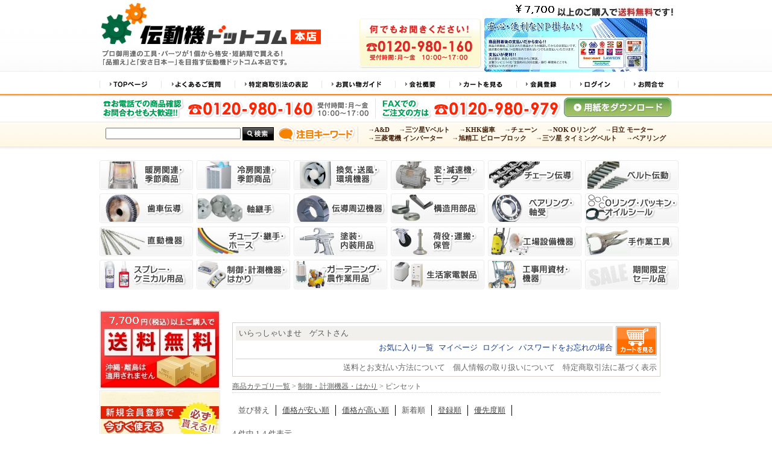

--- FILE ---
content_type: text/html;charset=Shift_JIS
request_url: https://www.dendouki.com/fs/dendouki/c/gr4083
body_size: 8616
content:
<!DOCTYPE html PUBLIC "-//W3C//DTD XHTML 1.0 Transitional//EN" "http://www.w3.org/TR/xhtml1/DTD/xhtml1-transitional.dtd">
<html lang="ja">
<head>
<meta http-equiv="Content-Language" content="ja" />
<meta http-equiv="Content-Type" content="text/html; charset=Shift_JIS" />
<meta http-equiv="Pragma" content="no-cache" />
<meta http-equiv="cache-control" content="no-cache" />
<meta http-equiv="Expires" content="Thu, 01 Dec 1994 16:00:00 GMT" />
<meta name="description" content="ピンセット 伝動機ドットコム" />
<meta name="keywords" content="ピンセット,伝動機ドットコム" />

<title>ピンセット 伝動機ドットコム</title>
<link rel="stylesheet" type="text/css" href="/shop/css/system_preset.css?v3.24.0" />
<link rel="stylesheet" type="text/css" href="/shop/item/dendouki/design/template01/css/system_DesignSettings.css" />
<link rel="stylesheet" type="text/css" href="/shop/item/dendouki/design/template01/css/system_SizeColorSettings.css" />
<link rel="stylesheet" type="text/css" href="/shop/item/dendouki/design/template01/css/system_LayoutSettings.css" />
<link rel="stylesheet" type="text/css" href="/shop/item/dendouki/design/template01/css/original.css" />

<script type="text/javascript" src="/shop/js/jquery.js" charset="UTF-8"></script>


<script type="text/javascript" src="/shop/js/futureshop2.js"></script>
<script type="text/javascript" src="/shop/item/dendouki/design/template01/js/original.js"></script>



<script type="text/javascript">
var _gaq = _gaq || [];
_gaq.push(['_setAccount', 'UA-39892802-1']);
_gaq.push(['_trackPageview']);
(function() {
var ga = document.createElement('script'); ga.type = 'text/javascript'; ga.async = true;
ga.src = ('https:' == document.location.protocol ? 'https://ssl' : 'http://www') + '.google-analytics.com/ga.js';
var s = document.getElementsByTagName('script')[0]; s.parentNode.insertBefore(ga, s);
})();
</script>
<script type="text/javascript" src="//r2.future-shop.jp/fs.dendouki/pc/recommend.js" charset="UTF-8"></script>
</head>
<body id="FS2_body_Goods" class="FS2_body_Goods_GoodsGroupList_2 FS2_body_Goods_gr4083" xmlns:fb="http://ogp.me/ns/fb#">

<div class="layout_body">
<div class="layout_header"><!DOCTYPE HTML PUBLIC "-//W3C//DTD HTML 4.01 Transitional//EN">
<style>
<!--

body{
	background-image:url(/shop/item/dendouki/design/img01/bg.jpg);
	background-repeat:repeat-x;
	}
	
.infobox p{
	margin:0;
	}
.infobox a img:hover{
opacity:0.5;folter:alpha(opacity=50);-moz-opacity:0.5;
	}
.topmenu{height:39px;width:960px;}
.topmenu ul{
	list-style:none;
	margin:0;
	padding:0;
	height:39px;width:960px;
	}
.topmenu li{
	list-style:none;
	margin:0;
	padding:0;
	float:left;
	height:39px;
	}
.topmenu li a img:hover{
	opacity:0.5;filter:alpha(opacity=50);-moz-opacity:0.5;
}
.hover a img:hover{
	opacity:0.5;filter:alpha(opacity=50);-moz-opacity:0.5;
	}
.searchbox{
	width:680px;
	height:30px;
	float:left;
	margin:0;
	}
.left{
	margin-bottom:100px;
	background-color:#ffffff;
	}
.mainmenu ul{
	list-style:none;
	margin:0;
	padding:0;
	width:740px;
	height:230px;
	margin-top:40px;
	}	
.mainmenu ul li{
	list-style:none;
	margin:0;
	padding:0;
	width:119px;
	height:46px;
	float:left;
	margin-top:4px;
		}	
.mainmenu a img:hover{
	opacity:0.5;filter:alpha(opacity=50);-moz-opacity:0.5;
	}

	.servicemenu ul{
	list-style:none;
	margin:0;
	padding:0;
	width:200px;
	}	
.servicemenu ul li{
	list-style:none;
	margin:0;
	padding:0;
	width:200px;
	height:49px;
	}	
.tokucyo ul{
	list-style:none;
	margin:0;
	padding:0;
	}	
.tokucyo ul li{
	list-style:none;
	margin:0;
	padding:0;
	width:200px;
	height:50px;
	}	
	
	.footmenu ul{
	list-style:none;
	margin:0;
	padding:0;
		width:170px;
	}	
	
.footmenu ul li{
	color:#4D4D4D;
	font-size:11px;
		width:170px;
	}	
	
.footmenu ul li a{
	color:#4D4D4D;
		}
		
	.footmenu ul li a:hover{
	color:#aaaaaa;
		}
	
	
	.leftmenu ul{
	list-style:none;
	margin:0;
	padding:0;
	}	
	
.leftmenu ul li{
	color:#4D4D4D;
	font-size:13px;
		width:200px;
	}	
	
.leftmenu ul li a{
	color:#4D4D4D;
		}
		
	.leftmenu ul li a:hover{
	color:#aaaaaa;
		}
	.footerbox{
	height:52px;
	width:950px;	
	color:#4D4D4D;
	font-size:12px;
	text-align:center;
		}	
	
	.footerbox a{
	color:#4D4D4D;
	font-size:12px;
	text-decoration:none;
		}
	.footerbox a:hover{
	color:#aaaaaa;
	font-size:12px;
	text-decoration:none;
		}
	.copyright{
	font-size:10px;	
		}
	.itembox{
	text-align:left;	
		}
	.itembox a{
	color:#3576C7;
	font-size:11px;	
		}
	.itembox a:hover{
	color:#7B9DC7;
	font-size:11px;	
		}
	.itembox a img:hover{
		opacity:0.7;filter:alpha(opacity=70);-moz-opacity:0.7;
		
		}
	
#contents{
	width:740px;
	margin:0 auto;
	color:#666;
	font-size:90%;
}
#contents table{
	width:740px;
	border-collapse:collapse;
}
#contents td{
	border:1px solid #ccc;
	padding:5px;
	font-size:90%;
	color:#666;
}
#contents td.l_Cel{
	width:150px;
}
/*130124追加分*/
.keyword ul{
	list-style:none;margin:0;padding:0;margin-left:20px;margin-top:5px;
		}
.keyword li{
	float:left;
	margin-left:15px;
	text-decoration:none;
	text-decoration:none;
		font-size:10.5px;color:#42210B;
		line-height:1.3;
	}
	

.keyword li a{
		text-decoration:none;
		font-size:10.5px;color:#42210B;
		line-height:1.4;
		font-weight:bold;
	}
	
.keyword li a:hover{
		text-decoration:none;
		font-size:10.5px;color:#786151;
	}
	
input.keybox {height:15px;width:220px;margin-right:3px;}


.mainmenu2 ul{
	list-style:none;
	margin:0;
	padding:0;
	width:960px;
	height:230px;
	margin-top:0px;
	}	
.mainmenu2 ul li{
	list-style:none;
	margin:0;
	padding:0;
	width:155px;
	height:49px;
	float:left;
	margin-top:6px;
		}	
.mainmenu2 a img:hover{
	opacity:0.5;filter:alpha(opacity=50);-moz-opacity:0.5;
	}

-->
</style>





<META http-equiv="Content-Type" content="text/html; charset=Shift_JIS"><table cellpadding="0" cellspacing="0" border="0" width="960">
<TR height="204" width="960"><td>
<!--header-->
<div style="width:960px;height:119px;">
<div style="width:376px;height:78px;float:left;">
<a href="//www.dendouki.com/">
<img src="/shop/item/dendouki/design/img01/dendouki_01.jpg" border="0" alt=""/></a><br />
<img src="/shop/item/dendouki/design/img01/dendouki_05.jpg" border="0" alt=""/>
</div>
<div style="width:584px;height:78px;float:left;">
<img src="/shop/item/dendouki/design/img01/dendouki_02.jpg" border="0" alt=""/><br />
<img style="float:left;" src="/shop/item/dendouki/design/img01/dendouki_03.jpg" border="0" alt=""/>
<img src="/shop/item/dendouki/design/img01/dendouki_04.jpg" border="0" alt=""/><br />
</div>
</div>
<!--/header-->
<!--menu-->
<div class="topmenu">
<ul>
<li><a href="//www.dendouki.com"><img src="/shop/item/dendouki/design/img01/menu_01.jpg" border="0" alt=""/></a></li>
<li><a href="//www.dendouki.com/fs/dendouki/c/question"><img src="/shop/item/dendouki/design/img01/menu_02.jpg" border="0" alt=""/></a></li>
<li><a href="//www.dendouki.com/fs/dendouki/BusinessDeal.html"><img src="/shop/item/dendouki/design/img01/menu_03.jpg" border="0" alt=""/></a></li>
<li><a href="//www.dendouki.com/fs/dendouki/c/okaimonog"><img src="/shop/item/dendouki/design/img01/menu_04.jpg" border="0" alt=""/></a></li>
<li><a href="//www.dendouki.com/fs/dendouki/c/about"><img src="/shop/item/dendouki/design/img01/menu_05.jpg" border="0" alt=""/></a></li>
<li><a href="//www.dendouki.com/fs/dendouki/ShoppingCart.html"><img src="/shop/item/dendouki/design/img01/menu_06.jpg" border="0" alt=""/></a></li>
<li><a href="https://www.dendouki.com/fs/dendouki/MemberAgreement.html"><img src="/shop/item/dendouki/design/img01/menu_07.jpg" border="0" alt=""/></a></li>
<li><a href="https://www.dendouki.com/fs/dendouki/Login.html"><img src="/shop/item/dendouki/design/img01/menu_08.jpg" border="0" alt=""/></a></li>
<li><a href="https://ssl-plus.form-mailer.jp/fms/6accbdc05254"><img src="/shop/item/dendouki/design/img01/menu_09.jpg" border="0" alt=""/></a></li>
</ul>
</div>
<!---二段目--->

<div style="background-image:url( /shop/item/dendouki/design/img01/head_bg01.jpg);width:960px;height:46px;">
<div style="float:left;"></div>
<div class="searchbox" style="width:770px;"></div>
<div class="hover" style="width:178px;height:32px;float:left;margin-top:4px;"><a href="./excel/fax.xlsx"><img src="/shop/item/dendouki/design/img01/button_02.jpg" border="0" alt=""/></a></div>

</div>


<!---三段目--->
<div style="background-image:url( /shop/item/dendouki/design/img01/head_bg02.jpg);width:960px;height:46px;">
<!--<div style="float:left;"><img src="/shop/item/dendouki/design/img01/loupe.jpg" /></div>-->
<div class="searchbox" style="width:410px;">

<table cellpadding="0" cellspacing="0" border="0" width="200">
<tr><td>
<div style="width:10px;height:7px;"></div>
        <FORM action="//www.dendouki.com/fs/dendouki/GoodsSearchList.html" method="get" style="margin-left:10px;">
<input type="hidden" name="_e_k" value="Ａ" />


<!--商品番号<input type="text" name="goodsno" maxlength="100" ><br />-->
<!--キーワード--><input type="text" name="keyword" maxlength="1000" class="keybox"><br />
<!--価格<input type="text" name="minprice" maxlength="9">～<input type="text" name="maxprice" maxlength="9">--></FORM>
        </td><td><div style="width:10px;height:7px;"></div>
<INPUT type="image" alt="検索" width="52" height="22" src="/shop/item/dendouki/design/img01/sbutton.jpg"></td></tr></table>

</div>
<div class="hover keyword" style="width:540px;height:46px;float:left;margin-top:0px;">
<ul>
<li style=""><a href="//www.dendouki.com/fs/dendouki/c/gr4374">→A&amp;D</a></li>
<li><a href="//www.dendouki.com/fs/dendouki/GoodsSearchList.html?_e_k=%82%60&keyword=V%83x%83%8B%83g%81%40%8EO%83c%90%AF">→三ツ星Vベルト</a></li>
<li><a href="//www.dendouki.com/fs/dendouki/c/gr2216">→KHK歯車</a></li>
<li><a href="//www.dendouki.com/fs/dendouki/c/gr1532">→チェーン</a></li>
<li><a href="//www.dendouki.com/fs/dendouki/c/gr3442">→NOK Oリング</a></li>
<li><a href="//www.dendouki.com/fs/dendouki/c/gr1349">→日立 モーター</a></li>
<li><a href="//www.dendouki.com/fs/dendouki/c/gr1331">→三菱電機 インバーター</a></li>
<li><a href="//www.dendouki.com/fs/dendouki/c/gr3309">→旭精工 ピローブロック</a></li>
<li><a href="//www.dendouki.com/fs/dendouki/c/gr1047">→三ツ星 タイミングベルト</a></li>
<li><a href="//www.dendouki.com/fs/dendouki/GoodsSearchList.html?_e_k=%82%60&keyword=NTN+%83x%83A%83%8A%83%93%83O">→ベアリング</a></li>
</ul>

</div>

</div>


<!--/menu-->

<div style="height:10px;width:950px;">&nbsp;</div>

<div class="mainmenu2">
<ul>
<li style="margin-right:6px;"><a href="//www.dendouki.com/fs/dendouki/c/gr1355"><img src="/shop/item/dendouki/design/img01/mainm_01.jpg" border="0" alt=""/></a></li>
<li style="margin-right:6px;"><a href="//www.dendouki.com/fs/dendouki/c/gr1343"><img src="/shop/item/dendouki/design/img01/mainm_02.jpg" border="0" alt=""/></a></li>
<li style="margin-right:6px;"><a href="//www.dendouki.com/fs/dendouki/c/gr981"><img src="/shop/item/dendouki/design/img01/mainm_03.jpg" border="0" alt=""/></a></li>
<li style="margin-right:6px;"><a href="//www.dendouki.com/fs/dendouki/c/gr1112"><img src="/shop/item/dendouki/design/img01/mainm_04.jpg" border="0" alt=""/></a></li>
<li style="margin-right:6px;"><a href="//www.dendouki.com/fs/dendouki/c/gr1606"><img src="/shop/item/dendouki/design/img01/mainm_05.jpg" border="0" alt=""/></a></li>
<li><a href="//www.dendouki.com/fs/dendouki/c/gr862"><img src="/shop/item/dendouki/design/img01/mainm_06.jpg" border="0" alt=""/></a></li>


<li style="margin-right:6px;"><a href="//www.dendouki.com/fs/dendouki/c/gr2142"><img src="/shop/item/dendouki/design/img01/mainm_07.jpg" border="0" alt=""/></a></li>
<li style="margin-right:6px;"><a href="//www.dendouki.com/fs/dendouki/c/gr2530"><img src="/shop/item/dendouki/design/img01/mainm_08.jpg" border="0" alt=""/></a></li>
<li style="margin-right:6px;"><a href="//www.dendouki.com/fs/dendouki/c/gr4824"><img src="/shop/item/dendouki/design/img01/mainm_09.jpg" border="0" alt=""/></a></li>
<li style="margin-right:6px;"><a href="//www.dendouki.com/fs/dendouki/c/gr2683"><img src="/shop/item/dendouki/design/img01/mainm_10.jpg" border="0" alt=""/></a></li>
<li style="margin-right:6px;"><a href="//www.dendouki.com/fs/dendouki/c/gr3096"><img src="/shop/item/dendouki/design/img01/mainm_11.jpg" border="0" alt=""/></a></li>
<li><a href="//www.dendouki.com/fs/dendouki/c/gr3499"><img src="/shop/item/dendouki/design/img01/mainm_12.jpg" border="0" alt=""/></a></li>


<li style="margin-right:6px;"><a href="//www.dendouki.com/fs/dendouki/c/gr3429"><img src="/shop/item/dendouki/design/img01/mainm_13.jpg" border="0" alt=""/></a></li>
<li style="margin-right:6px;"><a href="//www.dendouki.com/fs/dendouki/c/gr3459"><img src="/shop/item/dendouki/design/img01/mainm_14.jpg" border="0" alt=""/></a></li>
<li style="margin-right:6px;"><a href="//www.dendouki.com/fs/dendouki/c/gr3817"><img src="/shop/item/dendouki/design/img01/mainm_15.jpg" border="0" alt=""/></a></li>
<li style="margin-right:6px;"><a href="//www.dendouki.com/fs/dendouki/c/gr4093"><img src="/shop/item/dendouki/design/img01/mainm_16.jpg" border="0" alt=""/></a></li>
<li style="margin-right:6px;"><a href="//www.dendouki.com/fs/dendouki/c/gr4026"><img src="/shop/item/dendouki/design/img01/mainm_17.jpg" border="0" alt=""/></a></li>
<li><a href="//www.dendouki.com/fs/dendouki/c/gr4827"><img src="/shop/item/dendouki/design/img01/mainm_18.jpg" border="0" alt=""/></a></li>

<li style="margin-right:6px;"><a href="//www.dendouki.com/fs/dendouki/c/gr3835"><img src="/shop/item/dendouki/design/img01/mainm_19.jpg" border="0" alt=""/></a></li>
<li style="margin-right:6px;"><a href="//www.dendouki.com/fs/dendouki/c/gr4391"><img src="/shop/item/dendouki/design/img01/mainm_20.jpg" border="0" alt=""/></a></li>
<li style="margin-right:6px;"><a href="//www.dendouki.com/fs/dendouki/c/gr3991"><img src="/shop/item/dendouki/design/img01/mainm_21.jpg" border="0" alt=""/></a></li>
<!--<li style="margin-right:6px;"><a href="//www.dendouki.com/fs/dendouki/c/gr4640"><img src="/shop/item/dendouki/design/img01/mainm_22.jpg" border="0" alt=""/></a></li>-->
<li style="margin-right:6px;"><a href="//www.dendouki.com/fs/dendouki/c/gr4508"><img src="/shop/item/dendouki/design/img01/mainm_23.jpg" border="0" alt=""/></a></li>
<li style="margin-right:6px;"><a href="//www.dendouki.com/fs/dendouki/c/gr4516"><img src="/shop/item/dendouki/design/img01/mainm_24.jpg" border="0" alt=""/></a></li>
<li><a href="//www.dendouki.com/fs/dendouki/c/gr4679"><img src="/shop/item/dendouki/design/img01/mainm_25.jpg" border="0" alt=""/></a></li>

</ul>
</div>

<!---長期休暇を入れる場所--->


<!---長期休暇を入れる場所--->

<div style="height:25px;width:950px;">&nbsp;</div>
</td></TR></table><TABLE cellpadding="0" cellspacing="0" border="0" width="960" height="100%">
<tr>
<td height="100%" width="200" valign="top"></TABLE>
</div>

 <table border="0" cellspacing="0" cellpadding="0" class="layout_table">
 <tr>
 <td class="layout_menu"><!--left-->
<div class="left hover">
<p style="margin:0;margin-bottom:3px;"><a href="//www.dendouki.com/fs/dendouki/c/okaimonog"><img src="/shop/item/dendouki/design/img01/left1.jpg" border="0" alt=""/></a></p>
<p style="margin:0;margin-bottom:5px;"><a href="https://www.dendouki.com/fs/dendouki/MailMagazineEntry.html"><img src="/shop/item/dendouki/design/img01/left2.jpg" border="0" alt=""/></a></p>
<p style="margin:0;margin-bottom:3px;"><img src="/shop/item/dendouki/design/img01/toku_0_1.jpg" border="0" alt=""/></p>

<div class="tokucyo" style="width:200px;">
<ul>
<li><img src="/shop/item/dendouki/design/img01/toku_0_2.jpg" border="0" alt=""/></li>
<li><img src="/shop/item/dendouki/design/img01/toku_0_3.jpg" border="0" alt=""/></li>
<li><img src="/shop/item/dendouki/design/img01/toku_0_4.jpg" border="0" alt=""/></li>
<li><img src="/shop/item/dendouki/design/img01/toku_0_5.jpg" border="0" alt=""/></li>
<li><img src="/shop/item/dendouki/design/img01/toku_0_6.jpg" border="0" alt=""/></li>
<li><img src="/shop/item/dendouki/design/img01/toku_0_7.jpg" border="0" alt=""/></li>
<li><img src="/shop/item/dendouki/design/img01/toku_0_8.jpg" border="0" alt=""/></li>
<li><img src="/shop/item/dendouki/design/img01/toku_0_9.jpg" border="0" alt=""/></li>
</ul>
</div>


<div class="leftmenu">

<p style="margin:0;margin-bottom:10px;"><img src="/shop/item/dendouki/design/img01/toku_0_10.jpg" border="0" alt=""/></p>
<!--期間限定セール品-->
<p style="margin:0;margin-bottom:10px;margin-top:10px;"><a href="//www.dendouki.com/fs/dendouki/c/gr4679"><img src="/shop/item/dendouki/design/img01/left_25.jpg" border="0" alt=""/></a></p>
<!--暖房関連・季節商品-->
<p style="margin:0;margin-bottom:5px;"><a href="//www.dendouki.com/fs/dendouki/c/gr1355"><img src="/shop/item/dendouki/design/img01/left_01.jpg" border="0" alt=""/></a></p>
<ul>
<li>→<a href="//www.dendouki.com/fs/dendouki/c/gr887">電気ストーブ・ヒーター</a></li>
<li>→<a href="//www.dendouki.com/fs/dendouki/c/gr1393">石油ストーブ・ヒーター</a></li>
<li>→<a href="//www.dendouki.com/fs/dendouki/c/gr992">一般用石油暖房機</a></li>
<li>→<a href="//www.dendouki.com/fs/dendouki/c/gr1026">灯油自動供給装置</a></li>
<li>→<a href="//www.dendouki.com/fs/dendouki/c/gr1057">除雪機</a></li>
</ul>
<!--冷房関連・季節商品-->
<p style="margin:0;margin-bottom:5px;margin-top:10px;"><a href="//www.dendouki.com/fs/dendouki/c/gr1343"><img src="/shop/item/dendouki/design/img01/left_02.jpg" border="0" alt=""/></a></p>
<ul>
<li>→<a href="//www.dendouki.com/fs/dendouki/c/gr1359">スポットエアコン</a></li>
<li>→<a href="//www.dendouki.com/fs/dendouki/c/gr1636">冷風機</a></li>
<li>→<a href="//www.dendouki.com/fs/dendouki/c/gr1037">工場扇</a></li>
</ul>


<!--店舗・オフィス用エアコン-->
<p style="margin:0;margin-bottom:5px;margin-top:10px;"><a href="//www.dendouki.com/fs/dendouki/c/gr1301"><img src="/shop/item/dendouki/design/img01/left_031.jpg" border="0" alt=""/></a></p>
<ul>
<li>→<a href="//www.dendouki.com/fs/dendouki/c/gr1354">日立アプライアンス</a></li>
</ul>

<!--住宅設備機器-->
<p style="margin:0;margin-bottom:5px;margin-top:10px;"><a href="//www.dendouki.com/fs/dendouki/c/gr4822"><img src="/shop/item/dendouki/design/img01/left_032.jpg" border="0" alt=""/></a></p>
<ul>
<li>→<a href="//www.dendouki.com/fs/dendouki/c/gr1471">石油給湯機・風呂釜<br />
電気温水器</a></li>
<li>→<a href="//www.dendouki.com/fs/dendouki/c/gr1384">石油温水暖房ボイラー</a></li>
</ul>

<!--換気・送風・環境機器-->
<p style="margin:0;margin-bottom:5px;margin-top:10px;"><a href="//www.dendouki.com/fs/dendouki/c/gr981"><img src="/shop/item/dendouki/design/img01/left_03.jpg" border="0" alt=""/></a></p>
<ul>
<li>→<a href="//www.dendouki.com/fs/dendouki/c/gr1452">送排風機</a></li>
<li>→<a href="//www.dendouki.com/fs/dendouki/c/gr1620">送風機</a></li>
<li>→<a href="//www.dendouki.com/fs/dendouki/c/gr1362">換気扇</a></li>
<li>→<a href="//www.dendouki.com/fs/dendouki/c/gr1130">サーキュレーター （循環扇）</a></li>
<li>→<a href="//www.dendouki.com/fs/dendouki/c/gr1135">空気清浄機</a></li>
</ul>

<!--変・減速機・モーター-->
<p style="margin:0;margin-bottom:5px;margin-top:10px;"><a href="//www.dendouki.com/fs/dendouki/c/gr1112"><img src="/shop/item/dendouki/design/img01/left_04.jpg" border="0" alt=""/></a></p>
<ul>
<li>→<a href="//www.dendouki.com/fs/dendouki/c/gr964">モータ</a></li>
<li>→<a href="//www.dendouki.com/fs/dendouki/c/gr1407">ギヤードモータ</a></li>
<li>→<a href="//www.dendouki.com/fs/dendouki/c/gr1275">ステッピングモーター</a></li>
<li>→<a href="//www.dendouki.com/fs/dendouki/c/gr1440">インバータ</a></li>
<li>→<a href="//www.dendouki.com/fs/dendouki/c/gr4823">無段変速機 （リングコーン）</a></li>
<li>→<a href="//www.dendouki.com/fs/dendouki/c/gr1346">プログラマブルコントローラ</a></li>
</ul>
<!--チェーン伝導-->
<p style="margin:0;margin-bottom:5px;margin-top:10px;"><a href="//www.dendouki.com/fs/dendouki/c/gr1606"><img src="/shop/item/dendouki/design/img01/left_05.jpg" border="0" alt=""/></a></p>
<ul>
<li>→<a href="//www.dendouki.com/fs/dendouki/c/gr1532">椿本チエイン</a></li>
<li>→<a href="//www.dendouki.com/fs/dendouki/c/gr1171">日立機材</a></li>
<li>→<a href="//www.dendouki.com/fs/dendouki/c/gr909">チェーンカッター</a></li>
</ul>

<!--ベルト伝動-->
<p style="margin:0;margin-bottom:5px;margin-top:10px;"><a href="//www.dendouki.com/fs/dendouki/c/gr862"><img src="/shop/item/dendouki/design/img01/left_06.jpg" border="0" alt=""/></a></p>
<ul>
<li>→<a href="//www.dendouki.com/fs/dendouki/c/gr2109">Vベルト伝動</a></li>
<li>→<a href="//www.dendouki.com/fs/dendouki/c/gr1025">タイミングベルト伝動</a></li>
<li>→<a href="//www.dendouki.com/fs/dendouki/c/gr2126">ミシンベルト</a></li>
<li>→<a href="//www.dendouki.com/fs/dendouki/c/gr1862">変速ベルト</a></li>
<li>→<a href="//www.dendouki.com/fs/dendouki/c/gr2193">ベルト張力計</a></li>



</ul>
<!--歯車伝導-->
<p style="margin:0;margin-bottom:5px;margin-top:10px;"><a href="//www.dendouki.com/fs/dendouki/c/gr2142"><img src="/shop/item/dendouki/design/img01/left_07.jpg" border="0" alt=""/></a></p>
<ul>
<li>→<a href="//www.dendouki.com/fs/dendouki/c/gr1818">協育歯車工業 (KG)</a></li>
<li>→<a href="//www.dendouki.com/fs/dendouki/c/gr2216">小原歯車工業 (KHK)</a></li>
</ul>
<!--軸継手-->
<p style="margin:0;margin-bottom:5px;margin-top:10px;"><a href="//www.dendouki.com/fs/dendouki/c/gr2530"><img src="/shop/item/dendouki/design/img01/left_08.jpg" border="0" alt=""/></a></p>
<ul>
<li>→<a href="//www.dendouki.com/fs/dendouki/c/gr2301">カップリング</a></li>
<li>→<a href="//www.dendouki.com/fs/dendouki/c/gr2678">ユニバーサルジョイント</a></li>
</ul>

<!--伝導周辺機器-->
<p style="margin:0;margin-bottom:5px;margin-top:10px;"><a href="//www.dendouki.com/fs/dendouki/c/gr4824"><img src="/shop/item/dendouki/design/img01/left_034.jpg" border="0" alt=""/></a></p>
<ul>
<li>→<a href="//www.dendouki.com/fs/dendouki/c/gr2666">キー材・マシンキー</a></li>
<li>→<a href="//www.dendouki.com/fs/dendouki/c/gr2440">セットカラー</a></li>
<li>→<a href="//www.dendouki.com/fs/dendouki/c/gr2240">ばね・スプリング</a></li>
<li>→<a href="//www.dendouki.com/fs/dendouki/c/gr2548">リニアブッシュ</a></li>
</ul>


<!--構造用部品-->
<p style="margin:0;margin-bottom:5px;margin-top:10px;"><a href="//www.dendouki.com/fs/dendouki/c/gr2683"><img src="/shop/item/dendouki/design/img01/left_09.jpg" border="0" alt=""/></a></p>
<ul>
<li>→<a href="//www.dendouki.com/fs/dendouki/c/gr2303">レバー</a></li>
<li>→<a href="//www.dendouki.com/fs/dendouki/c/gr2642">ノブ</a></li>
<li>→<a href="//www.dendouki.com/fs/dendouki/c/gr2445">インジケーター</a></li>
<li>→<a href="//www.dendouki.com/fs/dendouki/c/gr2371">ハンドル</a></li>
<li>→<a href="//www.dendouki.com/fs/dendouki/c/gr2270">グリップ</a></li>
<li>→<a href="//www.dendouki.com/fs/dendouki/c/gr2627">スパンナー</a></li>
<li>→<a href="//www.dendouki.com/fs/dendouki/c/gr2414">プランジャー</a></li>
<li>→<a href="//www.dendouki.com/fs/dendouki/c/gr2569">スクリュー</a></li>
<li>→<a href="//www.dendouki.com/fs/dendouki/c/gr2626">ピン</a></li>
<li>→<a href="//www.dendouki.com/fs/dendouki/c/gr2242">取手</a></li>
<li>→<a href="//www.dendouki.com/fs/dendouki/c/gr2256">セットカラー</a></li>
<li>→<a href="//www.dendouki.com/fs/dendouki/c/gr2499">ベアリングホルダーセット</a></li>
</ul>


<!--プラケットフレーム-->
<p style="margin:0;margin-bottom:5px;margin-top:10px;"><a href="//www.dendouki.com/fs/dendouki/c/gr2651"><img src="/shop/item/dendouki/design/img01/left_027.jpg" border="0" alt=""/></a></p>
<ul>
<li>→<a href="//www.dendouki.com/fs/dendouki/c/gr2535">三好パイジョン</a></li>

</ul>

<!--ベアリング軸受け-->
<p style="margin:0;margin-bottom:5px;margin-top:10px;"><a href="//www.dendouki.com/fs/dendouki/c/gr3096"><img src="/shop/item/dendouki/design/img01/left_10.jpg" border="0" alt=""/></a></p>
<ul>
<li>→<a href="//www.dendouki.com/fs/dendouki/c/gr2812">ベアリング</a></li>
<li>→<a href="//www.dendouki.com/fs/dendouki/c/gr3050">ニードルベアリング</a></li>
<li>→<a href="//www.dendouki.com/fs/dendouki/c/gr3210">ミニチュアベアリング(小径玉軸受)</a></li>
<li>→<a href="//www.dendouki.com/fs/dendouki/c/gr3547">ステンレスベアリング</a></li>
<li>→<a href="//www.dendouki.com/fs/dendouki/c/gr3135">ポリルーブベアリング</a></li>
<li>→<a href="//www.dendouki.com/fs/dendouki/c/gr3631">ウレタンベアリング</a></li>
<li>→<a href="//www.dendouki.com/fs/dendouki/c/gr3770">ロッドエンド （ピロボール）</a></li>
<li>→<a href="//www.dendouki.com/fs/dendouki/c/gr3500">スフェリカルベアリング</a></li>
<li>→<a href="//www.dendouki.com/fs/dendouki/c/gr3105">ドライベアリング</a></li>
<li>→<a href="//www.dendouki.com/fs/dendouki/c/gr3647">ピローブロック</a></li>
<li>→<a href="//www.dendouki.com/fs/dendouki/c/gr3379">プランマブロック</a></li>
<li>→<a href="//www.dendouki.com/fs/dendouki/c/gr3653">ベアリング用ゆるみ止めナット</a></li>
<li>→<a href="//www.dendouki.com/fs/dendouki/c/gr3117">軸受用アダプター</a></li>
<li>→<a href="//www.dendouki.com/fs/dendouki/c/gr3193">リニアベアリング</a></li>
</ul>

<!--Oリング・パッキン・オイルシール-->
<p style="margin:0;margin-bottom:5px;margin-top:10px;"><a href="//www.dendouki.com/fs/dendouki/c/gr3499"><img src="/shop/item/dendouki/design/img01/left_11.jpg" border="0" alt=""/></a></p>
<ul>
<li>→<a href="//www.dendouki.com/fs/dendouki/c/gr3746">Ｏリング</a></li>
<li>→<a href="//www.dendouki.com/fs/dendouki/c/gr3578">オイルシール</a></li>
<li>→<a href="//www.dendouki.com/fs/dendouki/c/gr3108">パッキン</a></li>


</ul>
<!--直動機器-->
<p style="margin:0;margin-bottom:5px;margin-top:10px;"><a href="//www.dendouki.com/fs/dendouki/c/gr3429"><img src="/shop/item/dendouki/design/img01/left_12.jpg" border="0" alt=""/></a></p>
<ul>
<li>→<a href="//www.dendouki.com/fs/dendouki/c/gr3414">IKO 日本トムソン</a></li>
<li>→<a href="//www.dendouki.com/fs/dendouki/c/gr3482">オザック精工</a></li>
<li>→<a href="//www.dendouki.com/fs/dendouki/c/gr4863">NSK・日本精工</a></li>
<!--<li>→<a href="//www.dendouki.com/fs/dendouki/c/gr3530">ボールねじ</a></li>-->
</ul>
<!--チューブ・ホース・継手-->
<p style="margin:0;margin-bottom:5px;margin-top:10px;"><a href="//www.dendouki.com/fs/dendouki/c/gr3459"><img src="/shop/item/dendouki/design/img01/left_13.jpg" border="0" alt=""/></a></p>
<ul>
<li>→<a href="//www.dendouki.com/fs/dendouki/c/gr3504">チューブ</a></li>
<li>→<a href="//www.dendouki.com/fs/dendouki/c/gr3591">チューブ継手</a></li>
</ul>

<!--塗装・内装用品-->
<p style="margin:0;margin-bottom:5px;margin-top:10px;"><a href="//www.dendouki.com/fs/dendouki/c/gr3817"><img src="/shop/item/dendouki/design/img01/left_14.jpg" border="0" alt=""/></a></p>
<ul>

<li>→<a href="//www.dendouki.com/fs/dendouki/c/gr4342">塗装機器</a></li>
<li>→<a href="//www.dendouki.com/fs/dendouki/c/gr4272">液体塗布機器</a></li>
</ul>

<!--荷役・運搬・保管-->
<p style="margin:0;margin-bottom:5px;margin-top:10px;"><a href="//www.dendouki.com/fs/dendouki/c/gr4093"><img src="/shop/item/dendouki/design/img01/left_15.jpg" border="0" alt=""/></a></p>
<ul>
<li>→<a href="//www.dendouki.com/fs/dendouki/c/gr4271">キャスター</a></li>
<li>→<a href="//www.dendouki.com/fs/dendouki/c/gr3870">台座 足場 調整器具 <br />アジャスターボルト</a></li>
<li>→<a href="//www.dendouki.com/fs/dendouki/c/gr4152">運搬機器</a></li>
<li>→<a href="//www.dendouki.com/fs/dendouki/c/gr4343">はしご・脚立・足場</a></li>
<li>→<a href="//www.dendouki.com/fs/dendouki/c/gr4234">リヤカー</a></li>








</ul>
<!--工場設備機器-->
<p style="margin:0;margin-bottom:5px;margin-top:10px;"><a href="//www.dendouki.com/fs/dendouki/c/gr4026"><img src="/shop/item/dendouki/design/img01/left_16.jpg" border="0" alt=""/></a></p>
<ul>
<li>→<a href="//www.dendouki.com/fs/dendouki/c/gr4280">ポンプ</a></li>
<li>→<a href="//www.dendouki.com/fs/dendouki/c/gr4027">業務用高圧洗浄機</a></li>
<li>→<a href="//www.dendouki.com/fs/dendouki/c/gr3915">発電機</a></li>
<li>→<a href="//www.dendouki.com/fs/dendouki/c/gr4213">照明機器</a></li>
<li>→<a href="//www.dendouki.com/fs/dendouki/c/gr4327">清掃用品</a></li>
<li>→<a href="//www.dendouki.com/fs/dendouki/c/gr4264">洗剤・消耗品</a></li>
<li>→<a href="//www.dendouki.com/fs/dendouki/c/gr4352">バンドヒーター</a></li>
<li>→<a href="//www.dendouki.com/fs/dendouki/c/gr3932">省エネ・エコ（ECO）商品</a></li>
<li>→<a href="//www.dendouki.com/fs/dendouki/c/gr4377">切削工具</a></li>

<!--<li>→<a href="#">ファン・ブロア・送風機</a></li>-->


</ul>
<!--手作業工具-->
<p style="margin:0;margin-bottom:5px;margin-top:10px;"><a href="//www.dendouki.com/fs/dendouki/c/gr4827"><img src="/shop/item/dendouki/design/img01/left_17.jpg" border="0" alt=""/></a></p>
<ul>
<li>→<a href="//www.dendouki.com/fs/dendouki/c/gr4828">クランプ・バイス</a></li>
</ul>

<!--スプレー・ケミカル用品-->
<p style="margin:0;margin-bottom:5px;margin-top:10px;"><a href="//www.dendouki.com/fs/dendouki/c/gr3835"><img src="/shop/item/dendouki/design/img01/left_18.jpg" border="0" alt=""/></a></p>
<ul>
<li>→<a href="//www.dendouki.com/fs/dendouki/c/gr4385">NOKクリューバー </a></li>
<li>→<a href="//www.dendouki.com/fs/dendouki/c/gr3897">タイホーコーザイ</a></li>
<li>→<a href="//www.dendouki.com/fs/dendouki/c/gr3924">住友3M</a></li>
<li>→<a href="//www.dendouki.com/fs/dendouki/c/gr3989">スリーボンド</a></li>


</ul>
<!--制御・計測機器・はかり-->
<p style="margin:0;margin-bottom:5px;margin-top:10px;"><a href="//www.dendouki.com/fs/dendouki/c/gr4391"><img src="/shop/item/dendouki/design/img01/left_19.jpg" border="0" alt=""/></a></p>
<ul>
<li>→<a href="//www.dendouki.com/fs/dendouki/c/gr4405">自動化・制御機器</a></li>
<li>→<a href="//www.dendouki.com/fs/dendouki/c/gr4312">はかり</a></li>
<li>→<a href="//www.dendouki.com/fs/dendouki/c/gr3849">ノギス</a></li>
<li>→<a href="//www.dendouki.com/fs/dendouki/c/gr3934">粘度・糖度・屈折計</a></li>
<li>→<a href="//www.dendouki.com/fs/dendouki/c/gr3984">ガス分析機器</a></li>
<li>→<a href="//www.dendouki.com/fs/dendouki/c/gr4049">水分計</a></li>
<li>→<a href="//www.dendouki.com/fs/dendouki/c/gr4317">超音波機器</a></li>
<li>→<a href="//www.dendouki.com/fs/dendouki/c/gr4831">マグネット工具</a></li>
<li>→<a href="//www.dendouki.com/fs/dendouki/c/gr4083">ピンセット</a></li>
<li>→<a href="//www.dendouki.com/fs/dendouki/c/gr4346">熱中症指数モニター</a></li>
<li>→<a href="//www.dendouki.com/fs/dendouki/c/gr4398">角度計</a></li>
<li>→<a href="//www.dendouki.com/fs/dendouki/c/gr4832">導電率計</a></li>
<li>→<a href="//www.dendouki.com/fs/dendouki/c/gr3988">温湿度計</a></li>
<li>→<a href="//www.dendouki.com/fs/dendouki/c/gr4833">照度計</a></li>
<li>→<a href="//www.dendouki.com/fs/dendouki/c/gr4834">膜厚計</a></li>
<li>→<a href="//www.dendouki.com/fs/dendouki/c/gr4835">pH計</a></li>
<li>→<a href="//www.dendouki.com/fs/dendouki/c/gr4416">赤外線サーモグラフィ</a></li>







<!--ガーデニング・農作業用品-->
<p style="margin:0;margin-bottom:5px;margin-top:10px;"><a href="//www.dendouki.com/fs/dendouki/c/gr3991"><img src="/shop/item/dendouki/design/img01/left_20.jpg" border="0" alt=""/></a></p>
<ul>
<li>→<a href="//www.dendouki.com/fs/dendouki/c/gr4433">もみすりロール</a></li>
<li>→<a href="//www.dendouki.com/fs/dendouki/c/gr4017">噴霧器</a></li>
<li>→<a href="//www.dendouki.com/fs/dendouki/c/gr4195">水中ポンプ</a></li>
<li>→<a href="//www.dendouki.com/fs/dendouki/c/gr4239">農用ポンプ</a></li>
<li>→<a href="//www.dendouki.com/fs/dendouki/c/gr3816">薪割機</a></li>
<li>→<a href="//www.dendouki.com/fs/dendouki/c/gr4715">農業用パワーリフター</a></li>
<li>→<a href="//www.dendouki.com/fs/dendouki/c/gr4680">玄米低温貯蔵庫</a></li>
</ul>



<!--生活家電製品-->
<p style="margin:0;margin-bottom:5px;margin-top:10px;"><a href="//www.dendouki.com/fs/dendouki/c/gr4508"><img src="/shop/item/dendouki/design/img01/left_22.jpg" border="0" alt=""/></a></p>
<ul>
<li>→<a href="//www.dendouki.com/fs/dendouki/c/gr4512">エムケー精工株式会社</a></li>
<li>→<a href="//www.dendouki.com/fs/dendouki/c/gr4501">みのる産業</a></li>
</ul>

<!--工事用資材・機器-->
<p style="margin:0;margin-bottom:5px;margin-top:10px;"><a href="//www.dendouki.com/fs/dendouki/c/gr4516"><img src="/shop/item/dendouki/design/img01/left_23.jpg" border="0" alt=""/></a></p>
<ul>
<li>→<a href="//www.dendouki.com/fs/dendouki/c/gr4591">ナカトミ</a></li>
</ul>
<!--お問い合わせ商品-->
<p style="margin:0;margin-bottom:5px;margin-top:10px;"><a href="//www.dendouki.com/fs/dendouki/c/gr4485"><img src="/shop/item/dendouki/design/img01/left_24.jpg" border="0" alt=""/></a></p>
<ul>
<li>→<a href="//www.dendouki.com/fs/dendouki/c/gr4564">最近のお問い合わせ商品</a></li>
<li>→<a href="//www.dendouki.com/fs/dendouki/c/gr4613">過去のお問い合わせ商品</a></li>
</ul>

</div>

<p style="margin:0;margin-bottom:3px;margin-top:20px;"><a href="//www.dendouki.com/form/contact.html"><img src="/shop/item/dendouki/design/img01/left_27.jpg" border="0" alt=""/></a></p>

<p style="margin-bottom:0;padding-bottom:0;line-height:0;font-size:0;"><img src="/shop/item/dendouki/design/img01/left_28.jpg" border="0" alt=""/></p>
<div class="servicemenu">
<ul>
<li><img src="/shop/item/dendouki/design/img01/left_29.jpg" border="0" alt=""/></li>
<li><img src="/shop/item/dendouki/design/img01/left_30.jpg" border="0" alt=""/></li>
<li><img src="/shop/item/dendouki/design/img01/left_31.jpg" border="0" alt=""/></li>
<li><img src="/shop/item/dendouki/design/img01/left_32.jpg" border="0" alt=""/></li>
<li><a href="https://www.dendouki.com/fs/dendouki/MailMagazineEntry.html"><img src="/shop/item/dendouki/design/img01/left_33.jpg" border="0" alt=""/></a></li>
</ul>
</div>

<p style="width:5px;height:10px;"></p>
<!--<p style="margin:0;margin-bottom:3px;margin-top:20px;"><img src="/shop/item/dendouki/design/img01/left_34.jpg" border="0" alt=""/></p>-->




<!--calendar-->

</div>
<!--/left--></td>
 <td class="layout_content">
 <div class="utility"> 
<table width="100%" border="0" cellpadding="0" cellspacing="0">
<tr>
<td class="FS2_welcome_area">
<span class="welcome">いらっしゃいませ　ゲストさん</span>
</td>
<td width="10%" rowspan="2" align="right" nowrap="nowrap">
<a href="https://www.dendouki.com/fs/dendouki/ShoppingCart.html" class="viewCart" onClick="return canSubmit();"><img src="/shop/item/dendouki/design/template01/btn/CartButtonImage.gif" alt="カートを見る" border="0" /></a></td>
</tr>
<tr>
<td class="FS2_login_area">
<ul class="login">
<li class="FS2_icon_wishlist"> <a href="https://www.dendouki.com/fs/dendouki/WishList.html" onClick="return canSubmit();">お気に入り一覧</a></li>
<li class="FS2_icon_mypage"> <a href="https://www.dendouki.com/fs/dendouki/MyPageTop.html" onClick="return canSubmit();">マイページ</a></li>
<li class="FS2_icon_login"> <a href="javascript:document.location='https://www.dendouki.com/fs/dendouki/Login.html?url=https://www.dendouki.com/fs/dendouki/MyPageTop.html'" onClick="return canSubmit();">ログイン</a></li>
<li class="FS2_icon_password"> <a href="https://www.dendouki.com/fs/dendouki/PasswordReminderEdit.html" onClick="return canSubmit();">パスワードをお忘れの場合</a></li>
</ul>
</td>
</tr>
</table>
<ul class="item">
<li class="FS2_postagesettlelist"> <a href="https://www.dendouki.com/fs/dendouki/PostageSettleList.html" onClick="return canSubmit();">送料とお支払い方法について</a> </li>
<li class="FS2_privacypolicy"> <a href="https://www.dendouki.com/fs/dendouki/PrivacyPolicy.html" onClick="return canSubmit();">個人情報の取り扱いについて</a> </li>
<li class="FS2_businessdeal"> <a href="https://www.dendouki.com/fs/dendouki/BusinessDeal.html" onClick="return canSubmit();">特定商取引法に基づく表示</a> </li>
</ul>
</div>
 <div class="system_content">
 <p class="pan FS2_breadcrumbs">
<a href="https://www.dendouki.com/fs/dendouki/c">商品カテゴリ一覧</a> &gt; <a href="https://www.dendouki.com/fs/dendouki/c/gr4391">制御・計測機器・はかり</a> &gt; ピンセット
</p>
 
 
 
 
  
  <div class="FS2_sort_menu_bg">
<ul id="FS2_sort_menu">
<li class="FS2_sort_menu_title">並び替え</li>
<li class="FS2_sort_menu_sortPriceLowLink"><a href="/fs/dendouki/c/gr4083?sort=03">価格が安い順</a></li>
<li class="FS2_sort_menu_sortPriceHighLink"><a href="/fs/dendouki/c/gr4083?sort=04">価格が高い順</a></li>
<li class="FS2_sort_menu_sortNewLink">新着順</li>
<li class="FS2_sort_menu_sortOldLink"><a href="/fs/dendouki/c/gr4083?sort=01">登録順</a></li>
<li class="FS2_sort_menu_sortPriorityLink"><a href="/fs/dendouki/c/gr4083?sort=06">優先度順</a></li>
</ul>
</div>
 <div class="FS2_GroupLayout">
 <p class="pager">
<span class="FS2_pager_text">4 件中 1-4 件表示　</span>
</p>
 
<div class="groupLayout">
<div class="alignItem_04">

<a name="sbt-mt-4400"></a>
<div class="gl_Item" id="FS2_itemlayout_C">
<div class="itemCenter">

<div class="FS2_thumbnail_container"><a href="https://www.dendouki.com/fs/dendouki/gr4083/sbt-mt-4400" onClick="return canSubmit();"><img src="/shop/item/dendouki/picture/goods/98/98936_thumbnail.jpg" alt="シバタッチ ハイテクピンセット MT-4400" class="thumbnail" border="0" /></a></div>
<h2 class="itemGroup"><a href="https://www.dendouki.com/fs/dendouki/gr4083/sbt-mt-4400" onClick="return canSubmit();"><span class="itemCatchCopy">適応寸法 φ0.23mm-φ1.0mm 使用最大重さ 3mg<BR></span>シバタッチ ハイテクピンセット MT-4400</a></h2>

<div class="FS2_itemPrice_area">
<p class="FS2_itemPrice_text">
定価オープン価格のところ<br />
<span class="FS2_special_price">当店販売価格</span><span class="itemPrice">32,637円</span><span class="FS2_itemPrice_addition">(消費税込:35,900円)</span>
</p>
</div>
				 
</div>
</div>

<a name="sbt-mt-4200"></a>
<div class="gl_Item" id="FS2_itemlayout_C">
<div class="itemCenter">

<div class="FS2_thumbnail_container"><a href="https://www.dendouki.com/fs/dendouki/gr4083/sbt-mt-4200" onClick="return canSubmit();"><img src="/shop/item/dendouki/picture/goods/98/98935_thumbnail.jpg" alt="シバタッチ ハイテクピンセット MT-4200" class="thumbnail" border="0" /></a></div>
<h2 class="itemGroup"><a href="https://www.dendouki.com/fs/dendouki/gr4083/sbt-mt-4200" onClick="return canSubmit();"><span class="itemCatchCopy">適応寸法 φ1.0mm-φ4.0mm 使用最大重さ 100mg<BR></span>シバタッチ ハイテクピンセット MT-4200</a></h2>

<div class="FS2_itemPrice_area">
<p class="FS2_itemPrice_text">
定価オープン価格のところ<br />
<span class="FS2_special_price">当店販売価格</span><span class="itemPrice">17,399円</span><span class="FS2_itemPrice_addition">(消費税込:19,138円)</span>
</p>
</div>
				 
</div>
</div>

<a name="sbt-bc-4400"></a>
<div class="gl_Item" id="FS2_itemlayout_C">
<div class="itemCenter">

<div class="FS2_thumbnail_container"><a href="https://www.dendouki.com/fs/dendouki/gr4083/sbt-bc-4400" onClick="return canSubmit();"><img src="/shop/item/dendouki/picture/goods/98/98934_thumbnail.jpg" alt="シバタッチ用粘着チップ BC-4400" class="thumbnail" border="0" /></a></div>
<h2 class="itemGroup"><a href="https://www.dendouki.com/fs/dendouki/gr4083/sbt-bc-4400" onClick="return canSubmit();"><span class="itemCatchCopy">使用回数（目安） 4000回<BR></span>シバタッチ用粘着チップ BC-4400</a></h2>

<div class="FS2_itemPrice_area">
<p class="FS2_itemPrice_text">
定価オープン価格のところ<br />
<span class="FS2_special_price">当店販売価格</span><span class="itemPrice">5,220円</span><span class="FS2_itemPrice_addition">(消費税込:5,742円)</span>
</p>
<p class="error_item">販売を終了しました。</p>
</div>
				 
</div>
</div>

<a name="sbt-bc-4200"></a>
<div class="gl_Item" id="FS2_itemlayout_C">
<div class="itemCenter">

<div class="FS2_thumbnail_container"><a href="https://www.dendouki.com/fs/dendouki/gr4083/sbt-bc-4200" onClick="return canSubmit();"><img src="/shop/item/dendouki/picture/goods/98/98933_thumbnail.jpg" alt="シバタッチ用粘着チップ BC-4200" class="thumbnail" border="0" /></a></div>
<h2 class="itemGroup"><a href="https://www.dendouki.com/fs/dendouki/gr4083/sbt-bc-4200" onClick="return canSubmit();"><span class="itemCatchCopy">使用回数（目安） 2000回<BR></span>シバタッチ用粘着チップ BC-4200</a></h2>

<div class="FS2_itemPrice_area">
<p class="FS2_itemPrice_text">
定価オープン価格のところ<br />
<span class="FS2_special_price">当店販売価格</span><span class="itemPrice">3,656円</span><span class="FS2_itemPrice_addition">(消費税込:4,021円)</span>
</p>
<p class="error_item">販売を終了しました。</p>
</div>
				 
</div>
</div>
<br clear="all"/>

</div>
</div>
 <br clear="all"/>
 <p class="pager">
<span class="FS2_pager_text">4 件中 1-4 件表示　</span>
</p>
 </div>
 
 
 
 

 
 
 </div>
 </td>
 
 </tr>
 </table>
 

 <div class="layout_footer">
 <!DOCTYPE HTML PUBLIC "-//W3C//DTD HTML 4.01 Transitional//EN">
<!--footer-->
<META http-equiv="Content-Type" content="text/html; charset=Shift_JIS"><p style="margin:0;margin-bottom:3px;margin-top:20px;"><img src="/shop/item/dendouki/design/img01/
footer_line.jpg" border="0" alt=""/></p>

<!--フッタナビゲーション↓start↓-->
<div class="footerbox">

<a href="//www.dendouki.com/">TOPページ</a>｜<a href="//www.dendouki.com/fs/dendouki/c/question">よくあるご質問</a>&#160;｜&#160;&#160;<a href="//www.dendouki.com/fs/dendouki/c/okaimonog">ご利用案内</a>&#160;｜&#160;<a href="//www.dendouki.com/fs/dendouki/BusinessDeal.html">&#160;特定商取引法の表記</a>&#160;｜<a href="//www.dendouki.com/fs/dendouki/c/okaimonog">お買い物ガイド</a>｜&#160;<a href="//www.dendouki.com/fs/dendouki/c/about">会社概要</a>｜<a href="//www.dendouki.com/fs/dendouki/ShoppingCart.html">カートを見る</a>｜<a href="https://www.dendouki.com/fs/dendouki/MemberAgreement.html">会員登録</a>｜<a href="https://www.dendouki.com/fs/dendouki/Login.html">ログイン</a>｜<a href="https://ssl-plus.form-mailer.jp/fms/6accbdc05254">お問合せ</a>｜<a href="//www.dendouki.com/fs/dendouki/c/privacy"> プライバシーポリシー</a>

<!--コピーライト↓start↓-->
<p class="copyright" style="margin-top:15px;">Copyright (c) 2024 伝動機ドットコム株式会社 All Rights Reserved. <FONT color="#ffffff" size="-2">et!</FONT></p>
<!--コピーライト↑end↑-->

</div><!--FS2_tpl_footer_area-->
<!--/footer-->

<!-- リマーケティング タグの Google コード -->
<!--------------------------------------------------
リマーケティング タグは、個人を特定できる情報と関連付けることも、デリケートなカテゴリに属するページに設置することも許可されません。タグの設定方法については、こちらのページをご覧ください。
//google.com/ads/remarketingsetup
--------------------------------------------------->
<script type="text/javascript">
/* <![CDATA[ */
var google_conversion_id = 990621203;
var google_custom_params = window.google_tag_params;
var google_remarketing_only = true;
/* ]]> */
</script>
<script type="text/javascript" src="//www.googleadservices.com/pagead/conversion.js">
</script><noscript>
<div style="display:inline;">
<img height="1" width="1" style="border-style:none;" alt="" src="//googleads.g.doubleclick.net/pagead/viewthroughconversion/990621203/?value=0&amp;guid=ON&amp;script=0"/>
</div>
</noscript>
 </div>

</div>


</body>
</html>

--- FILE ---
content_type: text/css
request_url: https://www.dendouki.com/shop/item/dendouki/design/template01/css/system_SizeColorSettings.css
body_size: 1208
content:
/*system_SizeColorSettings.css*/

/*メイン・サブカラー*/

/*メインカラー*/
td.FS2_welcome_area {background-color: #F2F0EC;}
.GoodsSelectionTable th {background-color: #F2F0EC;}
.FS2_figure table {background-color: #F2F0EC;}
.cartTable th {background-color: #F2F0EC;}
.pageTitle {background-color: #F2F0EC;}
div.FS2_body_text_area {background-color: #F2F0EC;}
.layout_menu {background-color: #ffffff;}
.layout_right {background-color: #F2F0EC;}
.FS2_OptionPrice_table th {background: #F2F0EC;}

/*サブカラー　1*/
p.sellTerms {color: #FF8830;}
p.error_item {background: #FF8830;}
.CrossHead {color: #FF8830;}
.Definition {color: #FF8830; border-bottom: 2px dotted #FF8830;}
.OD_CrossHead {border-bottom: 1px solid #FF8830;}
.OD_color{color: #FF8830;}
.FS2_additional_image_tableVariation_border th {border-color: #FF8830;}
.FS2_additional_image_tableVariation_border td {border-color: #FF8830;}

/*サブカラー　2*/
.utility{border: 1px solid #D4D0C8;}
.utility .item {border-top: 1px solid #D4D0C8;}
.system_content p.pan {border-bottom: 1px dotted #D4D0C8;}
.GoodsSelectionTable {border-top: 1px solid #D4D0C8; border-left: 1px solid #D4D0C8;}
.GoodsSelectionTable th {border-right: 1px solid #D4D0C8; border-bottom: 1px solid #D4D0C8;}
.GoodsSelectionTable td {border-right: 1px solid #D4D0C8; border-bottom: 1px solid #D4D0C8;}
.FS2_mypage_top_table div{border: 1px solid #D4D0C8; border-left: 5px solid #D4D0C8;}
.cartTable th {border-top: 1px solid #D4D0C8; border-right: 1px solid #D4D0C8;}
.cartTable td {border-top: 1px solid #D4D0C8; border-right: 1px solid #D4D0C8;}
.FS2_figure table {border: 1px solid #D4D0C8;}
.cartTable {border-bottom: 1px solid #D4D0C8; border-left: 1px solid #D4D0C8;}
table.ODTable {border-right: 1px solid #D4D0C8;}
.ODTable th {border-left: 1px solid #D4D0C8; border-bottom: 1px solid #D4D0C8;}
.ODTable td {border-left: 1px solid #D4D0C8; border-bottom: 1px solid #D4D0C8;}
table.ODTable2 {border-left: 1px solid #D4D0C8; border-top: 1px solid #D4D0C8;}
.ODTable2 th {border-right: 1px solid #D4D0C8; border-bottom: 1px solid #D4D0C8;}
.ODTable2 td {border-right: 1px solid #D4D0C8; border-bottom: 1px solid #D4D0C8;}
.pageTitle {border: 1px solid #D4D0C8;}
.CrossHead {border-bottom: 3px solid #D4D0C8;}
.userTable_01 th {background-color: #D4D0C8;}
.userTable_01 .thStrong {background-color: #D4D0C8;}
.userTable_01 td {border-bottom: 1px solid #D4D0C8; border-left: 1px solid #D4D0C8;}
.userTable_02 th {background-color: #D4D0C8;}
.userTable_02 td {border-bottom: 1px solid #D4D0C8;}
.FS2_mypage_top_table .CrossHead {border-bottom: 1px dotted #D4D0C8;}
.FS2_body_Config_PostageSettleList .userTable_02 th {background-color: #D4D0C8;}

/*リンク*/

/*リンク色*/
a:link {color: #444444;}
/*すでにクリックしたリンク色*/
a:visited {color: #444444;}
/*クリック中のリンク色*/
a:active {color: #444444;}
/*マウスカーソル通過時の色*/
a:hover {color: #FF9933;}

/*背景*/

/*背景色*/
body {background-color: #FFFFFF;}
/*背景画像*/
body {background-image:url();}
/*背景画像の繰り返し*/
body {background-repeat: no-repeat;}
/*背景画像の位置*/
body {background-position:top center;}

/*テキスト*/

/*全体*/
/*色*/
body {color: #555555;}
/*サイズ*/
body {font-size: 13px;}
/*行間*/
p {line-height: 160%;}

/*ページ見出し*/
/*色*/
.pageTitle {color: #5B554A;}
/*サイズ*/
.pageTitle {font-size: 120%;}
/*行間*/
.pageTitle {line-height: 100%;}

/*パンくずリンク*/
/*色*/
p.pan, p.pan a {color: #5C5C5C;}
/*サイズ*/
p.pan {font-size: 90%;}
/*行間*/
p.pan {line-height: 120%;}

/*商品名（グループ・商品の一覧表示時）*/
/*色*/
.itemTitle, .itemGroup a{color: #444444;}
/*サイズ*/
.itemTitle, .itemGroup {font-size: 110%;}
/*行間*/
.itemTitle, .itemGroup {line-height: 120%;}

/*商品名（商品詳細表示時）*/
/*色*/
.FS2_body_Goods_GoodsDetail .itemTitle, .itemTitle a {color: #444444;}
/*サイズ*/
.FS2_body_Goods_GoodsDetail .itemTitle {font-size: 120%;}
/*行間*/
.FS2_body_Goods_GoodsDetail .itemTitle {line-height: 120%;}

/*商品価格（グループ・商品の一覧表示時）*/
/*色*/
.itemPrice {color: #000099;}
/*サイズ*/
.itemPrice {font-size: 110%;}
/*行間*/
.itemPrice {line-height: 100%;}

/*商品価格（商品詳細表示時）*/
/*色*/
.FS2_body_Goods_GoodsDetail .itemPrice {color: #000099;}
/*サイズ*/
.FS2_body_Goods_GoodsDetail .itemPrice {font-size: 120%;}
/*行間*/
.FS2_body_Goods_GoodsDetail .itemPrice {line-height: 100%;}

/*会員価格*/
/*色*/
.FS2_special_members_price .itemPrice {color: #CC0000;}
/*サイズ*/
.FS2_special_members_price .itemPrice {font-size: 120%;}
/*行間*/
.FS2_special_members_price .itemPrice {line-height: 100%;}

/*アラート文言*/
/*色*/
.error_content {color: #FF0000; border-color: #FF0000;}
/*サイズ*/
.error_content {font-size: 100%;}
/*行間*/
.error_content {line-height: 120%;}


--- FILE ---
content_type: text/css
request_url: https://www.dendouki.com/shop/item/dendouki/design/template01/css/original.css
body_size: 911
content:
.itemCatchCopy{
color:#ff0000;
}

body{
	background-image:url(/shop/item/dendouki/design/img01/bg.jpg);
	background-repeat:repeat-x;
	}
	
.infobox p{
	margin:0;
	}
.infobox a img:hover{
opacity:0.5;folter:alpha(opacity=50);-moz-opacity:0.5;
	}
.topmenu{height:39px;width:960px;}
.topmenu ul{
	list-style:none;
	margin:0;
	padding:0;
	height:39px;width:960px;
	}
.topmenu li{
	list-style:none;
	margin:0;
	padding:0;
	float:left;
	height:39px;
	}
.topmenu li a img:hover{
	opacity:0.5;filter:alpha(opacity=50);-moz-opacity:0.5;
}
.hover a img:hover{
	opacity:0.5;filter:alpha(opacity=50);-moz-opacity:0.5;
	}
.searchbox{
	width:680px;
	height:30px;
	float:left;
	margin:0;
	}
.left{
	margin-bottom:100px;
	background-color:#ffffff;
	}
.mainmenu ul{
	list-style:none;
	margin:0;
	padding:0;
	width:740px;
	height:230px;
	margin-top:40px;
	}	
.mainmenu ul li{
	list-style:none;
	margin:0;
	padding:0;
	width:119px;
	height:46px;
	float:left;
	margin-top:4px;
		}	
.mainmenu a img:hover{
	opacity:0.5;filter:alpha(opacity=50);-moz-opacity:0.5;
	}

	.servicemenu ul{
	list-style:none;
	margin:0;
	padding:0;
	width:200px;
	}	
.servicemenu ul li{
	list-style:none;
	margin:0;
	padding:0;
	width:200px;
	height:49px;
	}	
.tokucyo ul{
	list-style:none;
	margin:0;
	padding:0;
	}	
.tokucyo ul li{
	list-style:none;
	margin:0;
	padding:0;
	width:200px;
	height:50px;
	}	
	
	.footmenu ul{
	list-style:none;
	margin:0;
	padding:0;
		width:170px;
	}	
	
.footmenu ul li{
	color:#4D4D4D;
	font-size:11px;
		width:170px;
	}	
	
.footmenu ul li a{
	color:#4D4D4D;
		}
		
	.footmenu ul li a:hover{
	color:#aaaaaa;
		}
	
	
	.leftmenu ul{
	list-style:none;
	margin:0;
	padding:0;
	}	
	
.leftmenu ul li{
	color:#4D4D4D;
	font-size:13px;
		width:200px;
	}	
	
.leftmenu ul li a{
	color:#4D4D4D;
		}
		
	.leftmenu ul li a:hover{
	color:#aaaaaa;
		}
	.footerbox{
	height:52px;
	width:950px;	
	color:#4D4D4D;
	font-size:12px;
	text-align:center;
		}	
	
	.footerbox a{
	color:#4D4D4D;
	font-size:12px;
	text-decoration:none;
		}
	.footerbox a:hover{
	color:#aaaaaa;
	font-size:12px;
	text-decoration:none;
		}
	.copyright{
	font-size:10px;	
		}
	.itembox{
	text-align:left;	
		}
	.itembox a{
	color:#3576C7;
	font-size:11px;	
		}
	.itembox a:hover{
	color:#7B9DC7;
	font-size:11px;	
		}
	.itembox a img:hover{
		opacity:0.7;filter:alpha(opacity=70);-moz-opacity:0.7;
		
		}
	
#contents{
	width:740px;
	margin:0 auto;
	color:#666;
	font-size:90%;
}
#contents table{
	width:740px;
	border-collapse:collapse;
}
#contents td{
	border:1px solid #ccc;
	padding:5px;
	font-size:90%;
	color:#666;
}
#contents td.l_Cel{
	width:150px;
}
/*130124追加分*/
.keyword ul{
	list-style:none;margin:0;padding:0;margin-left:20px;margin-top:5px;
		}
.keyword li{
	float:left;
	margin-left:15px;
	text-decoration:none;
	text-decoration:none;
		font-size:10.5px;color:#42210B;
		line-height:1.3;
	}
	

.keyword li a{
		text-decoration:none;
		font-size:10.5px;color:#42210B;
		line-height:1.4;
		font-weight:bold;
	}
	
.keyword li a:hover{
		text-decoration:none;
		font-size:10.5px;color:#786151;
	}
	
input.keybox {height:15px;width:220px;margin-right:3px;}


.mainmenu2 ul{
	list-style:none;
	margin:0;
	padding:0;
	width:960px;
	height:230px;
	margin-top:0px;
	}	
.mainmenu2 ul li{
	list-style:none;
	margin:0;
	padding:0;
	width:155px;
	height:49px;
	float:left;
	margin-top:6px;
		}	
.mainmenu2 a img:hover{
	opacity:0.5;filter:alpha(opacity=50);-moz-opacity:0.5;
	}


--- FILE ---
content_type: application/javascript
request_url: https://www.dendouki.com/shop/item/dendouki/design/template01/js/original.js
body_size: 92
content:
/*プレビューモードのヘッダを非表示*/
.FS2_preview{
display:none;
}

